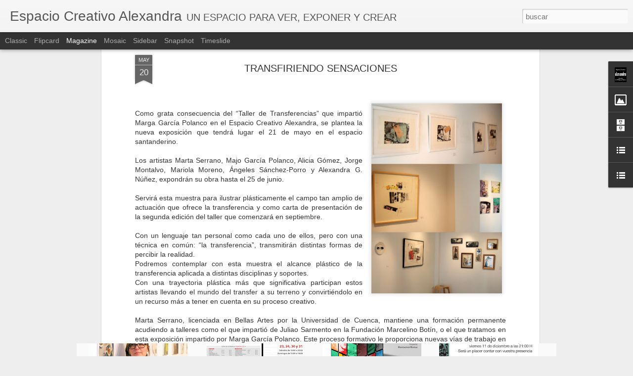

--- FILE ---
content_type: text/javascript; charset=UTF-8
request_url: https://espaciocreativoalexandra.blogspot.com/?v=0&action=initial&widgetId=BlogArchive2&responseType=js&xssi_token=AOuZoY5ltfdUAey_tQFjWWTFbeL8dzckGg%3A1769000259634
body_size: 1107
content:
try {
_WidgetManager._HandleControllerResult('BlogArchive2', 'initial',{'url': 'https://espaciocreativoalexandra.blogspot.com/search?updated-min\x3d1969-12-31T19:00:00-05:00\x26updated-max\x3d292278994-08-17T07:12:55Z\x26max-results\x3d50', 'name': 'All Posts', 'expclass': 'expanded', 'toggleId': 'ALL-0', 'post-count': 138, 'data': [{'url': 'https://espaciocreativoalexandra.blogspot.com/2016/', 'name': '16', 'expclass': 'expanded', 'toggleId': 'YEARLY-1451624400000', 'post-count': 6, 'data': [{'url': 'https://espaciocreativoalexandra.blogspot.com/2016/03/', 'name': 'marzo', 'expclass': 'expanded', 'toggleId': 'MONTHLY-1456808400000', 'post-count': 1, 'posts': [{'title': 'TALLER DE LETTERING aplicado a letterpress', 'url': 'https://espaciocreativoalexandra.blogspot.com/2016/03/taller-de-lettering-aplicado.html'}]}, {'url': 'https://espaciocreativoalexandra.blogspot.com/2016/02/', 'name': 'febrero', 'expclass': 'collapsed', 'toggleId': 'MONTHLY-1454302800000', 'post-count': 1}, {'url': 'https://espaciocreativoalexandra.blogspot.com/2016/01/', 'name': 'enero', 'expclass': 'collapsed', 'toggleId': 'MONTHLY-1451624400000', 'post-count': 4}]}, {'url': 'https://espaciocreativoalexandra.blogspot.com/2015/', 'name': '15', 'expclass': 'collapsed', 'toggleId': 'YEARLY-1420088400000', 'post-count': 19, 'data': [{'url': 'https://espaciocreativoalexandra.blogspot.com/2015/11/', 'name': 'noviembre', 'expclass': 'collapsed', 'toggleId': 'MONTHLY-1446350400000', 'post-count': 2}, {'url': 'https://espaciocreativoalexandra.blogspot.com/2015/09/', 'name': 'septiembre', 'expclass': 'collapsed', 'toggleId': 'MONTHLY-1441080000000', 'post-count': 2}, {'url': 'https://espaciocreativoalexandra.blogspot.com/2015/08/', 'name': 'agosto', 'expclass': 'collapsed', 'toggleId': 'MONTHLY-1438401600000', 'post-count': 1}, {'url': 'https://espaciocreativoalexandra.blogspot.com/2015/07/', 'name': 'julio', 'expclass': 'collapsed', 'toggleId': 'MONTHLY-1435723200000', 'post-count': 2}, {'url': 'https://espaciocreativoalexandra.blogspot.com/2015/06/', 'name': 'junio', 'expclass': 'collapsed', 'toggleId': 'MONTHLY-1433131200000', 'post-count': 2}, {'url': 'https://espaciocreativoalexandra.blogspot.com/2015/05/', 'name': 'mayo', 'expclass': 'collapsed', 'toggleId': 'MONTHLY-1430452800000', 'post-count': 2}, {'url': 'https://espaciocreativoalexandra.blogspot.com/2015/04/', 'name': 'abril', 'expclass': 'collapsed', 'toggleId': 'MONTHLY-1427860800000', 'post-count': 3}, {'url': 'https://espaciocreativoalexandra.blogspot.com/2015/03/', 'name': 'marzo', 'expclass': 'collapsed', 'toggleId': 'MONTHLY-1425186000000', 'post-count': 3}, {'url': 'https://espaciocreativoalexandra.blogspot.com/2015/02/', 'name': 'febrero', 'expclass': 'collapsed', 'toggleId': 'MONTHLY-1422766800000', 'post-count': 1}, {'url': 'https://espaciocreativoalexandra.blogspot.com/2015/01/', 'name': 'enero', 'expclass': 'collapsed', 'toggleId': 'MONTHLY-1420088400000', 'post-count': 1}]}, {'url': 'https://espaciocreativoalexandra.blogspot.com/2014/', 'name': '14', 'expclass': 'collapsed', 'toggleId': 'YEARLY-1388552400000', 'post-count': 19, 'data': [{'url': 'https://espaciocreativoalexandra.blogspot.com/2014/11/', 'name': 'noviembre', 'expclass': 'collapsed', 'toggleId': 'MONTHLY-1414814400000', 'post-count': 1}, {'url': 'https://espaciocreativoalexandra.blogspot.com/2014/10/', 'name': 'octubre', 'expclass': 'collapsed', 'toggleId': 'MONTHLY-1412136000000', 'post-count': 1}, {'url': 'https://espaciocreativoalexandra.blogspot.com/2014/09/', 'name': 'septiembre', 'expclass': 'collapsed', 'toggleId': 'MONTHLY-1409544000000', 'post-count': 1}, {'url': 'https://espaciocreativoalexandra.blogspot.com/2014/07/', 'name': 'julio', 'expclass': 'collapsed', 'toggleId': 'MONTHLY-1404187200000', 'post-count': 3}, {'url': 'https://espaciocreativoalexandra.blogspot.com/2014/06/', 'name': 'junio', 'expclass': 'collapsed', 'toggleId': 'MONTHLY-1401595200000', 'post-count': 2}, {'url': 'https://espaciocreativoalexandra.blogspot.com/2014/05/', 'name': 'mayo', 'expclass': 'collapsed', 'toggleId': 'MONTHLY-1398916800000', 'post-count': 1}, {'url': 'https://espaciocreativoalexandra.blogspot.com/2014/04/', 'name': 'abril', 'expclass': 'collapsed', 'toggleId': 'MONTHLY-1396324800000', 'post-count': 3}, {'url': 'https://espaciocreativoalexandra.blogspot.com/2014/03/', 'name': 'marzo', 'expclass': 'collapsed', 'toggleId': 'MONTHLY-1393650000000', 'post-count': 3}, {'url': 'https://espaciocreativoalexandra.blogspot.com/2014/02/', 'name': 'febrero', 'expclass': 'collapsed', 'toggleId': 'MONTHLY-1391230800000', 'post-count': 2}, {'url': 'https://espaciocreativoalexandra.blogspot.com/2014/01/', 'name': 'enero', 'expclass': 'collapsed', 'toggleId': 'MONTHLY-1388552400000', 'post-count': 2}]}, {'url': 'https://espaciocreativoalexandra.blogspot.com/2013/', 'name': '13', 'expclass': 'collapsed', 'toggleId': 'YEARLY-1357016400000', 'post-count': 24, 'data': [{'url': 'https://espaciocreativoalexandra.blogspot.com/2013/12/', 'name': 'diciembre', 'expclass': 'collapsed', 'toggleId': 'MONTHLY-1385874000000', 'post-count': 4}, {'url': 'https://espaciocreativoalexandra.blogspot.com/2013/11/', 'name': 'noviembre', 'expclass': 'collapsed', 'toggleId': 'MONTHLY-1383278400000', 'post-count': 1}, {'url': 'https://espaciocreativoalexandra.blogspot.com/2013/10/', 'name': 'octubre', 'expclass': 'collapsed', 'toggleId': 'MONTHLY-1380600000000', 'post-count': 2}, {'url': 'https://espaciocreativoalexandra.blogspot.com/2013/09/', 'name': 'septiembre', 'expclass': 'collapsed', 'toggleId': 'MONTHLY-1378008000000', 'post-count': 3}, {'url': 'https://espaciocreativoalexandra.blogspot.com/2013/08/', 'name': 'agosto', 'expclass': 'collapsed', 'toggleId': 'MONTHLY-1375329600000', 'post-count': 1}, {'url': 'https://espaciocreativoalexandra.blogspot.com/2013/07/', 'name': 'julio', 'expclass': 'collapsed', 'toggleId': 'MONTHLY-1372651200000', 'post-count': 2}, {'url': 'https://espaciocreativoalexandra.blogspot.com/2013/06/', 'name': 'junio', 'expclass': 'collapsed', 'toggleId': 'MONTHLY-1370059200000', 'post-count': 2}, {'url': 'https://espaciocreativoalexandra.blogspot.com/2013/05/', 'name': 'mayo', 'expclass': 'collapsed', 'toggleId': 'MONTHLY-1367380800000', 'post-count': 2}, {'url': 'https://espaciocreativoalexandra.blogspot.com/2013/04/', 'name': 'abril', 'expclass': 'collapsed', 'toggleId': 'MONTHLY-1364788800000', 'post-count': 3}, {'url': 'https://espaciocreativoalexandra.blogspot.com/2013/03/', 'name': 'marzo', 'expclass': 'collapsed', 'toggleId': 'MONTHLY-1362114000000', 'post-count': 1}, {'url': 'https://espaciocreativoalexandra.blogspot.com/2013/02/', 'name': 'febrero', 'expclass': 'collapsed', 'toggleId': 'MONTHLY-1359694800000', 'post-count': 1}, {'url': 'https://espaciocreativoalexandra.blogspot.com/2013/01/', 'name': 'enero', 'expclass': 'collapsed', 'toggleId': 'MONTHLY-1357016400000', 'post-count': 2}]}, {'url': 'https://espaciocreativoalexandra.blogspot.com/2012/', 'name': '12', 'expclass': 'collapsed', 'toggleId': 'YEARLY-1325394000000', 'post-count': 23, 'data': [{'url': 'https://espaciocreativoalexandra.blogspot.com/2012/12/', 'name': 'diciembre', 'expclass': 'collapsed', 'toggleId': 'MONTHLY-1354338000000', 'post-count': 3}, {'url': 'https://espaciocreativoalexandra.blogspot.com/2012/11/', 'name': 'noviembre', 'expclass': 'collapsed', 'toggleId': 'MONTHLY-1351742400000', 'post-count': 2}, {'url': 'https://espaciocreativoalexandra.blogspot.com/2012/10/', 'name': 'octubre', 'expclass': 'collapsed', 'toggleId': 'MONTHLY-1349064000000', 'post-count': 2}, {'url': 'https://espaciocreativoalexandra.blogspot.com/2012/09/', 'name': 'septiembre', 'expclass': 'collapsed', 'toggleId': 'MONTHLY-1346472000000', 'post-count': 1}, {'url': 'https://espaciocreativoalexandra.blogspot.com/2012/08/', 'name': 'agosto', 'expclass': 'collapsed', 'toggleId': 'MONTHLY-1343793600000', 'post-count': 1}, {'url': 'https://espaciocreativoalexandra.blogspot.com/2012/07/', 'name': 'julio', 'expclass': 'collapsed', 'toggleId': 'MONTHLY-1341115200000', 'post-count': 1}, {'url': 'https://espaciocreativoalexandra.blogspot.com/2012/06/', 'name': 'junio', 'expclass': 'collapsed', 'toggleId': 'MONTHLY-1338523200000', 'post-count': 3}, {'url': 'https://espaciocreativoalexandra.blogspot.com/2012/05/', 'name': 'mayo', 'expclass': 'collapsed', 'toggleId': 'MONTHLY-1335844800000', 'post-count': 2}, {'url': 'https://espaciocreativoalexandra.blogspot.com/2012/04/', 'name': 'abril', 'expclass': 'collapsed', 'toggleId': 'MONTHLY-1333252800000', 'post-count': 3}, {'url': 'https://espaciocreativoalexandra.blogspot.com/2012/03/', 'name': 'marzo', 'expclass': 'collapsed', 'toggleId': 'MONTHLY-1330578000000', 'post-count': 1}, {'url': 'https://espaciocreativoalexandra.blogspot.com/2012/02/', 'name': 'febrero', 'expclass': 'collapsed', 'toggleId': 'MONTHLY-1328072400000', 'post-count': 2}, {'url': 'https://espaciocreativoalexandra.blogspot.com/2012/01/', 'name': 'enero', 'expclass': 'collapsed', 'toggleId': 'MONTHLY-1325394000000', 'post-count': 2}]}, {'url': 'https://espaciocreativoalexandra.blogspot.com/2011/', 'name': '11', 'expclass': 'collapsed', 'toggleId': 'YEARLY-1293858000000', 'post-count': 14, 'data': [{'url': 'https://espaciocreativoalexandra.blogspot.com/2011/11/', 'name': 'noviembre', 'expclass': 'collapsed', 'toggleId': 'MONTHLY-1320120000000', 'post-count': 1}, {'url': 'https://espaciocreativoalexandra.blogspot.com/2011/10/', 'name': 'octubre', 'expclass': 'collapsed', 'toggleId': 'MONTHLY-1317441600000', 'post-count': 1}, {'url': 'https://espaciocreativoalexandra.blogspot.com/2011/09/', 'name': 'septiembre', 'expclass': 'collapsed', 'toggleId': 'MONTHLY-1314849600000', 'post-count': 2}, {'url': 'https://espaciocreativoalexandra.blogspot.com/2011/08/', 'name': 'agosto', 'expclass': 'collapsed', 'toggleId': 'MONTHLY-1312171200000', 'post-count': 1}, {'url': 'https://espaciocreativoalexandra.blogspot.com/2011/07/', 'name': 'julio', 'expclass': 'collapsed', 'toggleId': 'MONTHLY-1309492800000', 'post-count': 1}, {'url': 'https://espaciocreativoalexandra.blogspot.com/2011/06/', 'name': 'junio', 'expclass': 'collapsed', 'toggleId': 'MONTHLY-1306900800000', 'post-count': 2}, {'url': 'https://espaciocreativoalexandra.blogspot.com/2011/05/', 'name': 'mayo', 'expclass': 'collapsed', 'toggleId': 'MONTHLY-1304222400000', 'post-count': 1}, {'url': 'https://espaciocreativoalexandra.blogspot.com/2011/03/', 'name': 'marzo', 'expclass': 'collapsed', 'toggleId': 'MONTHLY-1298955600000', 'post-count': 3}, {'url': 'https://espaciocreativoalexandra.blogspot.com/2011/02/', 'name': 'febrero', 'expclass': 'collapsed', 'toggleId': 'MONTHLY-1296536400000', 'post-count': 1}, {'url': 'https://espaciocreativoalexandra.blogspot.com/2011/01/', 'name': 'enero', 'expclass': 'collapsed', 'toggleId': 'MONTHLY-1293858000000', 'post-count': 1}]}, {'url': 'https://espaciocreativoalexandra.blogspot.com/2010/', 'name': '10', 'expclass': 'collapsed', 'toggleId': 'YEARLY-1262322000000', 'post-count': 15, 'data': [{'url': 'https://espaciocreativoalexandra.blogspot.com/2010/12/', 'name': 'diciembre', 'expclass': 'collapsed', 'toggleId': 'MONTHLY-1291179600000', 'post-count': 1}, {'url': 'https://espaciocreativoalexandra.blogspot.com/2010/11/', 'name': 'noviembre', 'expclass': 'collapsed', 'toggleId': 'MONTHLY-1288584000000', 'post-count': 1}, {'url': 'https://espaciocreativoalexandra.blogspot.com/2010/10/', 'name': 'octubre', 'expclass': 'collapsed', 'toggleId': 'MONTHLY-1285905600000', 'post-count': 1}, {'url': 'https://espaciocreativoalexandra.blogspot.com/2010/09/', 'name': 'septiembre', 'expclass': 'collapsed', 'toggleId': 'MONTHLY-1283313600000', 'post-count': 2}, {'url': 'https://espaciocreativoalexandra.blogspot.com/2010/08/', 'name': 'agosto', 'expclass': 'collapsed', 'toggleId': 'MONTHLY-1280635200000', 'post-count': 1}, {'url': 'https://espaciocreativoalexandra.blogspot.com/2010/07/', 'name': 'julio', 'expclass': 'collapsed', 'toggleId': 'MONTHLY-1277956800000', 'post-count': 2}, {'url': 'https://espaciocreativoalexandra.blogspot.com/2010/06/', 'name': 'junio', 'expclass': 'collapsed', 'toggleId': 'MONTHLY-1275364800000', 'post-count': 2}, {'url': 'https://espaciocreativoalexandra.blogspot.com/2010/05/', 'name': 'mayo', 'expclass': 'collapsed', 'toggleId': 'MONTHLY-1272686400000', 'post-count': 1}, {'url': 'https://espaciocreativoalexandra.blogspot.com/2010/04/', 'name': 'abril', 'expclass': 'collapsed', 'toggleId': 'MONTHLY-1270094400000', 'post-count': 1}, {'url': 'https://espaciocreativoalexandra.blogspot.com/2010/03/', 'name': 'marzo', 'expclass': 'collapsed', 'toggleId': 'MONTHLY-1267419600000', 'post-count': 1}, {'url': 'https://espaciocreativoalexandra.blogspot.com/2010/01/', 'name': 'enero', 'expclass': 'collapsed', 'toggleId': 'MONTHLY-1262322000000', 'post-count': 2}]}, {'url': 'https://espaciocreativoalexandra.blogspot.com/2009/', 'name': '09', 'expclass': 'collapsed', 'toggleId': 'YEARLY-1230786000000', 'post-count': 16, 'data': [{'url': 'https://espaciocreativoalexandra.blogspot.com/2009/11/', 'name': 'noviembre', 'expclass': 'collapsed', 'toggleId': 'MONTHLY-1257048000000', 'post-count': 1}, {'url': 'https://espaciocreativoalexandra.blogspot.com/2009/09/', 'name': 'septiembre', 'expclass': 'collapsed', 'toggleId': 'MONTHLY-1251777600000', 'post-count': 3}, {'url': 'https://espaciocreativoalexandra.blogspot.com/2009/07/', 'name': 'julio', 'expclass': 'collapsed', 'toggleId': 'MONTHLY-1246420800000', 'post-count': 3}, {'url': 'https://espaciocreativoalexandra.blogspot.com/2009/06/', 'name': 'junio', 'expclass': 'collapsed', 'toggleId': 'MONTHLY-1243828800000', 'post-count': 1}, {'url': 'https://espaciocreativoalexandra.blogspot.com/2009/05/', 'name': 'mayo', 'expclass': 'collapsed', 'toggleId': 'MONTHLY-1241150400000', 'post-count': 3}, {'url': 'https://espaciocreativoalexandra.blogspot.com/2009/04/', 'name': 'abril', 'expclass': 'collapsed', 'toggleId': 'MONTHLY-1238558400000', 'post-count': 1}, {'url': 'https://espaciocreativoalexandra.blogspot.com/2009/03/', 'name': 'marzo', 'expclass': 'collapsed', 'toggleId': 'MONTHLY-1235883600000', 'post-count': 2}, {'url': 'https://espaciocreativoalexandra.blogspot.com/2009/02/', 'name': 'febrero', 'expclass': 'collapsed', 'toggleId': 'MONTHLY-1233464400000', 'post-count': 1}, {'url': 'https://espaciocreativoalexandra.blogspot.com/2009/01/', 'name': 'enero', 'expclass': 'collapsed', 'toggleId': 'MONTHLY-1230786000000', 'post-count': 1}]}, {'url': 'https://espaciocreativoalexandra.blogspot.com/2008/', 'name': '08', 'expclass': 'collapsed', 'toggleId': 'YEARLY-1199163600000', 'post-count': 2, 'data': [{'url': 'https://espaciocreativoalexandra.blogspot.com/2008/11/', 'name': 'noviembre', 'expclass': 'collapsed', 'toggleId': 'MONTHLY-1225512000000', 'post-count': 1}, {'url': 'https://espaciocreativoalexandra.blogspot.com/2008/09/', 'name': 'septiembre', 'expclass': 'collapsed', 'toggleId': 'MONTHLY-1220241600000', 'post-count': 1}]}], 'toggleopen': 'MONTHLY-1456808400000', 'style': 'HIERARCHY', 'title': 'Archivo del blog'});
} catch (e) {
  if (typeof log != 'undefined') {
    log('HandleControllerResult failed: ' + e);
  }
}


--- FILE ---
content_type: text/javascript; charset=UTF-8
request_url: https://espaciocreativoalexandra.blogspot.com/?v=0&action=initial&widgetId=Profile2&responseType=js&xssi_token=AOuZoY5ltfdUAey_tQFjWWTFbeL8dzckGg%3A1769000259634
body_size: 144
content:
try {
_WidgetManager._HandleControllerResult('Profile2', 'initial',{'title': 'Datos personales', 'team': false, 'location': 'Santander, Cantabria, Spain', 'showlocation': true, 'occupation': '', 'showoccupation': false, 'aboutme': 'C/Francisco Cubr\xeda s/n 39007 \nTlf: 942037210\nM\xf3vil: 652948116', 'showaboutme': true, 'displayname': 'ECA', 'profileLogo': '//draft.blogger.com/img/logo-16.png', 'hasgoogleprofile': false, 'userUrl': 'https://draft.blogger.com/profile/17519664325935447170', 'photo': {'url': '//2.bp.blogspot.com/_QX-KEJV_VIs/SXRyT4WUKmI/AAAAAAAAAAY/Ni2QIfszs-E/S220-s80/Cartel+recortado.jpg', 'width': 66, 'height': 80, 'alt': 'Mi foto'}, 'viewProfileMsg': 'Ver todo mi perfil', 'isDisplayable': true});
} catch (e) {
  if (typeof log != 'undefined') {
    log('HandleControllerResult failed: ' + e);
  }
}


--- FILE ---
content_type: text/javascript; charset=UTF-8
request_url: https://espaciocreativoalexandra.blogspot.com/?v=0&action=initial&widgetId=LinkList1&responseType=js&xssi_token=AOuZoY5ltfdUAey_tQFjWWTFbeL8dzckGg%3A1769000259634
body_size: 313
content:
try {
_WidgetManager._HandleControllerResult('LinkList1', 'initial',{'title': 'ENLACES', 'sorting': 'alpha', 'shownum': -1, 'links': [{'name': '1ARTE.COM', 'target': 'http://www.1arte.com/concursos.php'}, {'name': 'ariana page russell', 'target': 'http://www.arianapagerussell.com/'}, {'name': 'ARTNATOMIA', 'target': 'http://www.artnatomia.net/index.html'}, {'name': 'BIBLIOTECA CENTRAL DE CANTABRIA', 'target': 'http://bcc.cantabria.es/'}, {'name': 'BIBLIOTECA DIGITAL MUNDIAL', 'target': 'http://www.wdl.org/'}, {'name': 'CCCB', 'target': 'http://www.cccb.org/ca/'}, {'name': 'Ciudad de la pintura, Pinacoteca virtual', 'target': 'http://pintura.aut.org/'}, {'name': 'Cocktailpartyeffect', 'target': 'http://cocktailpartyeffect.com/'}, {'name': 'CSI-F CANTABRIA', 'target': 'http://www.csi-csif.es/cantabria/mod_ense.html#CURSOS'}, {'name': 'DEL SOL St. Art Gallery', 'target': 'http://www.delsolst.com/'}, {'name': 'Deleuze', 'target': 'http://deleuzefilosofia.blogspot.com.es/'}, {'name': 'FOCONORTE', 'target': 'http://www.foconorte.org/'}, {'name': 'Galer\xeda Nogueras Blanchard', 'target': 'http://www.noguerasblanchard.com/'}, {'name': 'INCUBARTE', 'target': 'http://www.incubarte.org/'}, {'name': 'JAVIER LAMELA', 'target': 'http://www.javierlamela.com/index.php?id\x3d3'}, {'name': 'Michael Kenna Photography', 'target': 'http://www.michaelkenna.net/'}, {'name': 'NEXUS-4', 'target': 'http://www.nexus-4.es/'}, {'name': 'Packer Schopf Gallery', 'target': 'http://www.packergallery.com/'}, {'name': 'PECCA', 'target': 'http://www.pecca.es/index.php'}]});
} catch (e) {
  if (typeof log != 'undefined') {
    log('HandleControllerResult failed: ' + e);
  }
}


--- FILE ---
content_type: text/javascript; charset=UTF-8
request_url: https://espaciocreativoalexandra.blogspot.com/?v=0&action=initial&widgetId=BlogList1&responseType=js&xssi_token=AOuZoY5ltfdUAey_tQFjWWTFbeL8dzckGg%3A1769000259634
body_size: -41
content:
try {
_WidgetManager._HandleControllerResult('BlogList1', 'initial',{'title': '', 'sortType': 'LAST_UPDATE_DESCENDING', 'numItemsToShow': 0, 'showIcon': true, 'showItemTitle': true, 'showItemSnippet': false, 'showItemThumbnail': false, 'showTimePeriodSinceLastUpdate': true, 'tagName': 'BlogList1-espaciocreativoalexandra.blogspot.com', 'textColor': '#000', 'linkColor': '#00c', 'totalItems': 0, 'showAllText': 'Mostrar todo', 'showNText': 'Mostrar 0', 'items': []});
} catch (e) {
  if (typeof log != 'undefined') {
    log('HandleControllerResult failed: ' + e);
  }
}


--- FILE ---
content_type: text/javascript; charset=UTF-8
request_url: https://espaciocreativoalexandra.blogspot.com/?v=0&action=initial&widgetId=BlogArchive2&responseType=js&xssi_token=AOuZoY5ltfdUAey_tQFjWWTFbeL8dzckGg%3A1769000259634
body_size: 1103
content:
try {
_WidgetManager._HandleControllerResult('BlogArchive2', 'initial',{'url': 'https://espaciocreativoalexandra.blogspot.com/search?updated-min\x3d1969-12-31T19:00:00-05:00\x26updated-max\x3d292278994-08-17T07:12:55Z\x26max-results\x3d50', 'name': 'All Posts', 'expclass': 'expanded', 'toggleId': 'ALL-0', 'post-count': 138, 'data': [{'url': 'https://espaciocreativoalexandra.blogspot.com/2016/', 'name': '16', 'expclass': 'expanded', 'toggleId': 'YEARLY-1451624400000', 'post-count': 6, 'data': [{'url': 'https://espaciocreativoalexandra.blogspot.com/2016/03/', 'name': 'marzo', 'expclass': 'expanded', 'toggleId': 'MONTHLY-1456808400000', 'post-count': 1, 'posts': [{'title': 'TALLER DE LETTERING aplicado a letterpress', 'url': 'https://espaciocreativoalexandra.blogspot.com/2016/03/taller-de-lettering-aplicado.html'}]}, {'url': 'https://espaciocreativoalexandra.blogspot.com/2016/02/', 'name': 'febrero', 'expclass': 'collapsed', 'toggleId': 'MONTHLY-1454302800000', 'post-count': 1}, {'url': 'https://espaciocreativoalexandra.blogspot.com/2016/01/', 'name': 'enero', 'expclass': 'collapsed', 'toggleId': 'MONTHLY-1451624400000', 'post-count': 4}]}, {'url': 'https://espaciocreativoalexandra.blogspot.com/2015/', 'name': '15', 'expclass': 'collapsed', 'toggleId': 'YEARLY-1420088400000', 'post-count': 19, 'data': [{'url': 'https://espaciocreativoalexandra.blogspot.com/2015/11/', 'name': 'noviembre', 'expclass': 'collapsed', 'toggleId': 'MONTHLY-1446350400000', 'post-count': 2}, {'url': 'https://espaciocreativoalexandra.blogspot.com/2015/09/', 'name': 'septiembre', 'expclass': 'collapsed', 'toggleId': 'MONTHLY-1441080000000', 'post-count': 2}, {'url': 'https://espaciocreativoalexandra.blogspot.com/2015/08/', 'name': 'agosto', 'expclass': 'collapsed', 'toggleId': 'MONTHLY-1438401600000', 'post-count': 1}, {'url': 'https://espaciocreativoalexandra.blogspot.com/2015/07/', 'name': 'julio', 'expclass': 'collapsed', 'toggleId': 'MONTHLY-1435723200000', 'post-count': 2}, {'url': 'https://espaciocreativoalexandra.blogspot.com/2015/06/', 'name': 'junio', 'expclass': 'collapsed', 'toggleId': 'MONTHLY-1433131200000', 'post-count': 2}, {'url': 'https://espaciocreativoalexandra.blogspot.com/2015/05/', 'name': 'mayo', 'expclass': 'collapsed', 'toggleId': 'MONTHLY-1430452800000', 'post-count': 2}, {'url': 'https://espaciocreativoalexandra.blogspot.com/2015/04/', 'name': 'abril', 'expclass': 'collapsed', 'toggleId': 'MONTHLY-1427860800000', 'post-count': 3}, {'url': 'https://espaciocreativoalexandra.blogspot.com/2015/03/', 'name': 'marzo', 'expclass': 'collapsed', 'toggleId': 'MONTHLY-1425186000000', 'post-count': 3}, {'url': 'https://espaciocreativoalexandra.blogspot.com/2015/02/', 'name': 'febrero', 'expclass': 'collapsed', 'toggleId': 'MONTHLY-1422766800000', 'post-count': 1}, {'url': 'https://espaciocreativoalexandra.blogspot.com/2015/01/', 'name': 'enero', 'expclass': 'collapsed', 'toggleId': 'MONTHLY-1420088400000', 'post-count': 1}]}, {'url': 'https://espaciocreativoalexandra.blogspot.com/2014/', 'name': '14', 'expclass': 'collapsed', 'toggleId': 'YEARLY-1388552400000', 'post-count': 19, 'data': [{'url': 'https://espaciocreativoalexandra.blogspot.com/2014/11/', 'name': 'noviembre', 'expclass': 'collapsed', 'toggleId': 'MONTHLY-1414814400000', 'post-count': 1}, {'url': 'https://espaciocreativoalexandra.blogspot.com/2014/10/', 'name': 'octubre', 'expclass': 'collapsed', 'toggleId': 'MONTHLY-1412136000000', 'post-count': 1}, {'url': 'https://espaciocreativoalexandra.blogspot.com/2014/09/', 'name': 'septiembre', 'expclass': 'collapsed', 'toggleId': 'MONTHLY-1409544000000', 'post-count': 1}, {'url': 'https://espaciocreativoalexandra.blogspot.com/2014/07/', 'name': 'julio', 'expclass': 'collapsed', 'toggleId': 'MONTHLY-1404187200000', 'post-count': 3}, {'url': 'https://espaciocreativoalexandra.blogspot.com/2014/06/', 'name': 'junio', 'expclass': 'collapsed', 'toggleId': 'MONTHLY-1401595200000', 'post-count': 2}, {'url': 'https://espaciocreativoalexandra.blogspot.com/2014/05/', 'name': 'mayo', 'expclass': 'collapsed', 'toggleId': 'MONTHLY-1398916800000', 'post-count': 1}, {'url': 'https://espaciocreativoalexandra.blogspot.com/2014/04/', 'name': 'abril', 'expclass': 'collapsed', 'toggleId': 'MONTHLY-1396324800000', 'post-count': 3}, {'url': 'https://espaciocreativoalexandra.blogspot.com/2014/03/', 'name': 'marzo', 'expclass': 'collapsed', 'toggleId': 'MONTHLY-1393650000000', 'post-count': 3}, {'url': 'https://espaciocreativoalexandra.blogspot.com/2014/02/', 'name': 'febrero', 'expclass': 'collapsed', 'toggleId': 'MONTHLY-1391230800000', 'post-count': 2}, {'url': 'https://espaciocreativoalexandra.blogspot.com/2014/01/', 'name': 'enero', 'expclass': 'collapsed', 'toggleId': 'MONTHLY-1388552400000', 'post-count': 2}]}, {'url': 'https://espaciocreativoalexandra.blogspot.com/2013/', 'name': '13', 'expclass': 'collapsed', 'toggleId': 'YEARLY-1357016400000', 'post-count': 24, 'data': [{'url': 'https://espaciocreativoalexandra.blogspot.com/2013/12/', 'name': 'diciembre', 'expclass': 'collapsed', 'toggleId': 'MONTHLY-1385874000000', 'post-count': 4}, {'url': 'https://espaciocreativoalexandra.blogspot.com/2013/11/', 'name': 'noviembre', 'expclass': 'collapsed', 'toggleId': 'MONTHLY-1383278400000', 'post-count': 1}, {'url': 'https://espaciocreativoalexandra.blogspot.com/2013/10/', 'name': 'octubre', 'expclass': 'collapsed', 'toggleId': 'MONTHLY-1380600000000', 'post-count': 2}, {'url': 'https://espaciocreativoalexandra.blogspot.com/2013/09/', 'name': 'septiembre', 'expclass': 'collapsed', 'toggleId': 'MONTHLY-1378008000000', 'post-count': 3}, {'url': 'https://espaciocreativoalexandra.blogspot.com/2013/08/', 'name': 'agosto', 'expclass': 'collapsed', 'toggleId': 'MONTHLY-1375329600000', 'post-count': 1}, {'url': 'https://espaciocreativoalexandra.blogspot.com/2013/07/', 'name': 'julio', 'expclass': 'collapsed', 'toggleId': 'MONTHLY-1372651200000', 'post-count': 2}, {'url': 'https://espaciocreativoalexandra.blogspot.com/2013/06/', 'name': 'junio', 'expclass': 'collapsed', 'toggleId': 'MONTHLY-1370059200000', 'post-count': 2}, {'url': 'https://espaciocreativoalexandra.blogspot.com/2013/05/', 'name': 'mayo', 'expclass': 'collapsed', 'toggleId': 'MONTHLY-1367380800000', 'post-count': 2}, {'url': 'https://espaciocreativoalexandra.blogspot.com/2013/04/', 'name': 'abril', 'expclass': 'collapsed', 'toggleId': 'MONTHLY-1364788800000', 'post-count': 3}, {'url': 'https://espaciocreativoalexandra.blogspot.com/2013/03/', 'name': 'marzo', 'expclass': 'collapsed', 'toggleId': 'MONTHLY-1362114000000', 'post-count': 1}, {'url': 'https://espaciocreativoalexandra.blogspot.com/2013/02/', 'name': 'febrero', 'expclass': 'collapsed', 'toggleId': 'MONTHLY-1359694800000', 'post-count': 1}, {'url': 'https://espaciocreativoalexandra.blogspot.com/2013/01/', 'name': 'enero', 'expclass': 'collapsed', 'toggleId': 'MONTHLY-1357016400000', 'post-count': 2}]}, {'url': 'https://espaciocreativoalexandra.blogspot.com/2012/', 'name': '12', 'expclass': 'collapsed', 'toggleId': 'YEARLY-1325394000000', 'post-count': 23, 'data': [{'url': 'https://espaciocreativoalexandra.blogspot.com/2012/12/', 'name': 'diciembre', 'expclass': 'collapsed', 'toggleId': 'MONTHLY-1354338000000', 'post-count': 3}, {'url': 'https://espaciocreativoalexandra.blogspot.com/2012/11/', 'name': 'noviembre', 'expclass': 'collapsed', 'toggleId': 'MONTHLY-1351742400000', 'post-count': 2}, {'url': 'https://espaciocreativoalexandra.blogspot.com/2012/10/', 'name': 'octubre', 'expclass': 'collapsed', 'toggleId': 'MONTHLY-1349064000000', 'post-count': 2}, {'url': 'https://espaciocreativoalexandra.blogspot.com/2012/09/', 'name': 'septiembre', 'expclass': 'collapsed', 'toggleId': 'MONTHLY-1346472000000', 'post-count': 1}, {'url': 'https://espaciocreativoalexandra.blogspot.com/2012/08/', 'name': 'agosto', 'expclass': 'collapsed', 'toggleId': 'MONTHLY-1343793600000', 'post-count': 1}, {'url': 'https://espaciocreativoalexandra.blogspot.com/2012/07/', 'name': 'julio', 'expclass': 'collapsed', 'toggleId': 'MONTHLY-1341115200000', 'post-count': 1}, {'url': 'https://espaciocreativoalexandra.blogspot.com/2012/06/', 'name': 'junio', 'expclass': 'collapsed', 'toggleId': 'MONTHLY-1338523200000', 'post-count': 3}, {'url': 'https://espaciocreativoalexandra.blogspot.com/2012/05/', 'name': 'mayo', 'expclass': 'collapsed', 'toggleId': 'MONTHLY-1335844800000', 'post-count': 2}, {'url': 'https://espaciocreativoalexandra.blogspot.com/2012/04/', 'name': 'abril', 'expclass': 'collapsed', 'toggleId': 'MONTHLY-1333252800000', 'post-count': 3}, {'url': 'https://espaciocreativoalexandra.blogspot.com/2012/03/', 'name': 'marzo', 'expclass': 'collapsed', 'toggleId': 'MONTHLY-1330578000000', 'post-count': 1}, {'url': 'https://espaciocreativoalexandra.blogspot.com/2012/02/', 'name': 'febrero', 'expclass': 'collapsed', 'toggleId': 'MONTHLY-1328072400000', 'post-count': 2}, {'url': 'https://espaciocreativoalexandra.blogspot.com/2012/01/', 'name': 'enero', 'expclass': 'collapsed', 'toggleId': 'MONTHLY-1325394000000', 'post-count': 2}]}, {'url': 'https://espaciocreativoalexandra.blogspot.com/2011/', 'name': '11', 'expclass': 'collapsed', 'toggleId': 'YEARLY-1293858000000', 'post-count': 14, 'data': [{'url': 'https://espaciocreativoalexandra.blogspot.com/2011/11/', 'name': 'noviembre', 'expclass': 'collapsed', 'toggleId': 'MONTHLY-1320120000000', 'post-count': 1}, {'url': 'https://espaciocreativoalexandra.blogspot.com/2011/10/', 'name': 'octubre', 'expclass': 'collapsed', 'toggleId': 'MONTHLY-1317441600000', 'post-count': 1}, {'url': 'https://espaciocreativoalexandra.blogspot.com/2011/09/', 'name': 'septiembre', 'expclass': 'collapsed', 'toggleId': 'MONTHLY-1314849600000', 'post-count': 2}, {'url': 'https://espaciocreativoalexandra.blogspot.com/2011/08/', 'name': 'agosto', 'expclass': 'collapsed', 'toggleId': 'MONTHLY-1312171200000', 'post-count': 1}, {'url': 'https://espaciocreativoalexandra.blogspot.com/2011/07/', 'name': 'julio', 'expclass': 'collapsed', 'toggleId': 'MONTHLY-1309492800000', 'post-count': 1}, {'url': 'https://espaciocreativoalexandra.blogspot.com/2011/06/', 'name': 'junio', 'expclass': 'collapsed', 'toggleId': 'MONTHLY-1306900800000', 'post-count': 2}, {'url': 'https://espaciocreativoalexandra.blogspot.com/2011/05/', 'name': 'mayo', 'expclass': 'collapsed', 'toggleId': 'MONTHLY-1304222400000', 'post-count': 1}, {'url': 'https://espaciocreativoalexandra.blogspot.com/2011/03/', 'name': 'marzo', 'expclass': 'collapsed', 'toggleId': 'MONTHLY-1298955600000', 'post-count': 3}, {'url': 'https://espaciocreativoalexandra.blogspot.com/2011/02/', 'name': 'febrero', 'expclass': 'collapsed', 'toggleId': 'MONTHLY-1296536400000', 'post-count': 1}, {'url': 'https://espaciocreativoalexandra.blogspot.com/2011/01/', 'name': 'enero', 'expclass': 'collapsed', 'toggleId': 'MONTHLY-1293858000000', 'post-count': 1}]}, {'url': 'https://espaciocreativoalexandra.blogspot.com/2010/', 'name': '10', 'expclass': 'collapsed', 'toggleId': 'YEARLY-1262322000000', 'post-count': 15, 'data': [{'url': 'https://espaciocreativoalexandra.blogspot.com/2010/12/', 'name': 'diciembre', 'expclass': 'collapsed', 'toggleId': 'MONTHLY-1291179600000', 'post-count': 1}, {'url': 'https://espaciocreativoalexandra.blogspot.com/2010/11/', 'name': 'noviembre', 'expclass': 'collapsed', 'toggleId': 'MONTHLY-1288584000000', 'post-count': 1}, {'url': 'https://espaciocreativoalexandra.blogspot.com/2010/10/', 'name': 'octubre', 'expclass': 'collapsed', 'toggleId': 'MONTHLY-1285905600000', 'post-count': 1}, {'url': 'https://espaciocreativoalexandra.blogspot.com/2010/09/', 'name': 'septiembre', 'expclass': 'collapsed', 'toggleId': 'MONTHLY-1283313600000', 'post-count': 2}, {'url': 'https://espaciocreativoalexandra.blogspot.com/2010/08/', 'name': 'agosto', 'expclass': 'collapsed', 'toggleId': 'MONTHLY-1280635200000', 'post-count': 1}, {'url': 'https://espaciocreativoalexandra.blogspot.com/2010/07/', 'name': 'julio', 'expclass': 'collapsed', 'toggleId': 'MONTHLY-1277956800000', 'post-count': 2}, {'url': 'https://espaciocreativoalexandra.blogspot.com/2010/06/', 'name': 'junio', 'expclass': 'collapsed', 'toggleId': 'MONTHLY-1275364800000', 'post-count': 2}, {'url': 'https://espaciocreativoalexandra.blogspot.com/2010/05/', 'name': 'mayo', 'expclass': 'collapsed', 'toggleId': 'MONTHLY-1272686400000', 'post-count': 1}, {'url': 'https://espaciocreativoalexandra.blogspot.com/2010/04/', 'name': 'abril', 'expclass': 'collapsed', 'toggleId': 'MONTHLY-1270094400000', 'post-count': 1}, {'url': 'https://espaciocreativoalexandra.blogspot.com/2010/03/', 'name': 'marzo', 'expclass': 'collapsed', 'toggleId': 'MONTHLY-1267419600000', 'post-count': 1}, {'url': 'https://espaciocreativoalexandra.blogspot.com/2010/01/', 'name': 'enero', 'expclass': 'collapsed', 'toggleId': 'MONTHLY-1262322000000', 'post-count': 2}]}, {'url': 'https://espaciocreativoalexandra.blogspot.com/2009/', 'name': '09', 'expclass': 'collapsed', 'toggleId': 'YEARLY-1230786000000', 'post-count': 16, 'data': [{'url': 'https://espaciocreativoalexandra.blogspot.com/2009/11/', 'name': 'noviembre', 'expclass': 'collapsed', 'toggleId': 'MONTHLY-1257048000000', 'post-count': 1}, {'url': 'https://espaciocreativoalexandra.blogspot.com/2009/09/', 'name': 'septiembre', 'expclass': 'collapsed', 'toggleId': 'MONTHLY-1251777600000', 'post-count': 3}, {'url': 'https://espaciocreativoalexandra.blogspot.com/2009/07/', 'name': 'julio', 'expclass': 'collapsed', 'toggleId': 'MONTHLY-1246420800000', 'post-count': 3}, {'url': 'https://espaciocreativoalexandra.blogspot.com/2009/06/', 'name': 'junio', 'expclass': 'collapsed', 'toggleId': 'MONTHLY-1243828800000', 'post-count': 1}, {'url': 'https://espaciocreativoalexandra.blogspot.com/2009/05/', 'name': 'mayo', 'expclass': 'collapsed', 'toggleId': 'MONTHLY-1241150400000', 'post-count': 3}, {'url': 'https://espaciocreativoalexandra.blogspot.com/2009/04/', 'name': 'abril', 'expclass': 'collapsed', 'toggleId': 'MONTHLY-1238558400000', 'post-count': 1}, {'url': 'https://espaciocreativoalexandra.blogspot.com/2009/03/', 'name': 'marzo', 'expclass': 'collapsed', 'toggleId': 'MONTHLY-1235883600000', 'post-count': 2}, {'url': 'https://espaciocreativoalexandra.blogspot.com/2009/02/', 'name': 'febrero', 'expclass': 'collapsed', 'toggleId': 'MONTHLY-1233464400000', 'post-count': 1}, {'url': 'https://espaciocreativoalexandra.blogspot.com/2009/01/', 'name': 'enero', 'expclass': 'collapsed', 'toggleId': 'MONTHLY-1230786000000', 'post-count': 1}]}, {'url': 'https://espaciocreativoalexandra.blogspot.com/2008/', 'name': '08', 'expclass': 'collapsed', 'toggleId': 'YEARLY-1199163600000', 'post-count': 2, 'data': [{'url': 'https://espaciocreativoalexandra.blogspot.com/2008/11/', 'name': 'noviembre', 'expclass': 'collapsed', 'toggleId': 'MONTHLY-1225512000000', 'post-count': 1}, {'url': 'https://espaciocreativoalexandra.blogspot.com/2008/09/', 'name': 'septiembre', 'expclass': 'collapsed', 'toggleId': 'MONTHLY-1220241600000', 'post-count': 1}]}], 'toggleopen': 'MONTHLY-1456808400000', 'style': 'HIERARCHY', 'title': 'Archivo del blog'});
} catch (e) {
  if (typeof log != 'undefined') {
    log('HandleControllerResult failed: ' + e);
  }
}


--- FILE ---
content_type: text/javascript; charset=UTF-8
request_url: https://espaciocreativoalexandra.blogspot.com/?v=0&action=initial&widgetId=LinkList1&responseType=js&xssi_token=AOuZoY5ltfdUAey_tQFjWWTFbeL8dzckGg%3A1769000259634
body_size: 316
content:
try {
_WidgetManager._HandleControllerResult('LinkList1', 'initial',{'title': 'ENLACES', 'sorting': 'alpha', 'shownum': -1, 'links': [{'name': '1ARTE.COM', 'target': 'http://www.1arte.com/concursos.php'}, {'name': 'ariana page russell', 'target': 'http://www.arianapagerussell.com/'}, {'name': 'ARTNATOMIA', 'target': 'http://www.artnatomia.net/index.html'}, {'name': 'BIBLIOTECA CENTRAL DE CANTABRIA', 'target': 'http://bcc.cantabria.es/'}, {'name': 'BIBLIOTECA DIGITAL MUNDIAL', 'target': 'http://www.wdl.org/'}, {'name': 'CCCB', 'target': 'http://www.cccb.org/ca/'}, {'name': 'Ciudad de la pintura, Pinacoteca virtual', 'target': 'http://pintura.aut.org/'}, {'name': 'Cocktailpartyeffect', 'target': 'http://cocktailpartyeffect.com/'}, {'name': 'CSI-F CANTABRIA', 'target': 'http://www.csi-csif.es/cantabria/mod_ense.html#CURSOS'}, {'name': 'DEL SOL St. Art Gallery', 'target': 'http://www.delsolst.com/'}, {'name': 'Deleuze', 'target': 'http://deleuzefilosofia.blogspot.com.es/'}, {'name': 'FOCONORTE', 'target': 'http://www.foconorte.org/'}, {'name': 'Galer\xeda Nogueras Blanchard', 'target': 'http://www.noguerasblanchard.com/'}, {'name': 'INCUBARTE', 'target': 'http://www.incubarte.org/'}, {'name': 'JAVIER LAMELA', 'target': 'http://www.javierlamela.com/index.php?id\x3d3'}, {'name': 'Michael Kenna Photography', 'target': 'http://www.michaelkenna.net/'}, {'name': 'NEXUS-4', 'target': 'http://www.nexus-4.es/'}, {'name': 'Packer Schopf Gallery', 'target': 'http://www.packergallery.com/'}, {'name': 'PECCA', 'target': 'http://www.pecca.es/index.php'}]});
} catch (e) {
  if (typeof log != 'undefined') {
    log('HandleControllerResult failed: ' + e);
  }
}


--- FILE ---
content_type: text/javascript; charset=UTF-8
request_url: https://espaciocreativoalexandra.blogspot.com/?v=0&action=initial&widgetId=Image1&responseType=js&xssi_token=AOuZoY5ltfdUAey_tQFjWWTFbeL8dzckGg%3A1769000259634
body_size: 30
content:
try {
_WidgetManager._HandleControllerResult('Image1', 'initial',{'title': 'ESTAMOS AQU\xcd', 'width': 150, 'height': 108, 'sourceUrl': 'https://blogger.googleusercontent.com/img/b/R29vZ2xl/AVvXsEhaT_gRpS6l5HbXBpTDBxDZpDWRua3nYzt-NpaXWzag9Rc0kF2PHzkrn2s8v1stNI4nSV3-oMppYIJe1L0sdWW18rt841FSyByHVdM05e2u3Xgulsganh89IyJOOuTvv7nB-6kTpe3PIMSK/s150/mapa.jpg', 'caption': '', 'link': '', 'shrinkToFit': false, 'sectionWidth': 150});
} catch (e) {
  if (typeof log != 'undefined') {
    log('HandleControllerResult failed: ' + e);
  }
}


--- FILE ---
content_type: text/javascript; charset=UTF-8
request_url: https://espaciocreativoalexandra.blogspot.com/?v=0&action=initial&widgetId=Image1&responseType=js&xssi_token=AOuZoY5ltfdUAey_tQFjWWTFbeL8dzckGg%3A1769000259634
body_size: 26
content:
try {
_WidgetManager._HandleControllerResult('Image1', 'initial',{'title': 'ESTAMOS AQU\xcd', 'width': 150, 'height': 108, 'sourceUrl': 'https://blogger.googleusercontent.com/img/b/R29vZ2xl/AVvXsEhaT_gRpS6l5HbXBpTDBxDZpDWRua3nYzt-NpaXWzag9Rc0kF2PHzkrn2s8v1stNI4nSV3-oMppYIJe1L0sdWW18rt841FSyByHVdM05e2u3Xgulsganh89IyJOOuTvv7nB-6kTpe3PIMSK/s150/mapa.jpg', 'caption': '', 'link': '', 'shrinkToFit': false, 'sectionWidth': 150});
} catch (e) {
  if (typeof log != 'undefined') {
    log('HandleControllerResult failed: ' + e);
  }
}


--- FILE ---
content_type: text/javascript; charset=UTF-8
request_url: https://espaciocreativoalexandra.blogspot.com/?v=0&action=initial&widgetId=Profile2&responseType=js&xssi_token=AOuZoY5ltfdUAey_tQFjWWTFbeL8dzckGg%3A1769000259634
body_size: 223
content:
try {
_WidgetManager._HandleControllerResult('Profile2', 'initial',{'title': 'Datos personales', 'team': false, 'location': 'Santander, Cantabria, Spain', 'showlocation': true, 'occupation': '', 'showoccupation': false, 'aboutme': 'C/Francisco Cubr\xeda s/n 39007 \nTlf: 942037210\nM\xf3vil: 652948116', 'showaboutme': true, 'displayname': 'ECA', 'profileLogo': '//draft.blogger.com/img/logo-16.png', 'hasgoogleprofile': false, 'userUrl': 'https://draft.blogger.com/profile/17519664325935447170', 'photo': {'url': '//2.bp.blogspot.com/_QX-KEJV_VIs/SXRyT4WUKmI/AAAAAAAAAAY/Ni2QIfszs-E/S220-s80/Cartel+recortado.jpg', 'width': 66, 'height': 80, 'alt': 'Mi foto'}, 'viewProfileMsg': 'Ver todo mi perfil', 'isDisplayable': true});
} catch (e) {
  if (typeof log != 'undefined') {
    log('HandleControllerResult failed: ' + e);
  }
}
